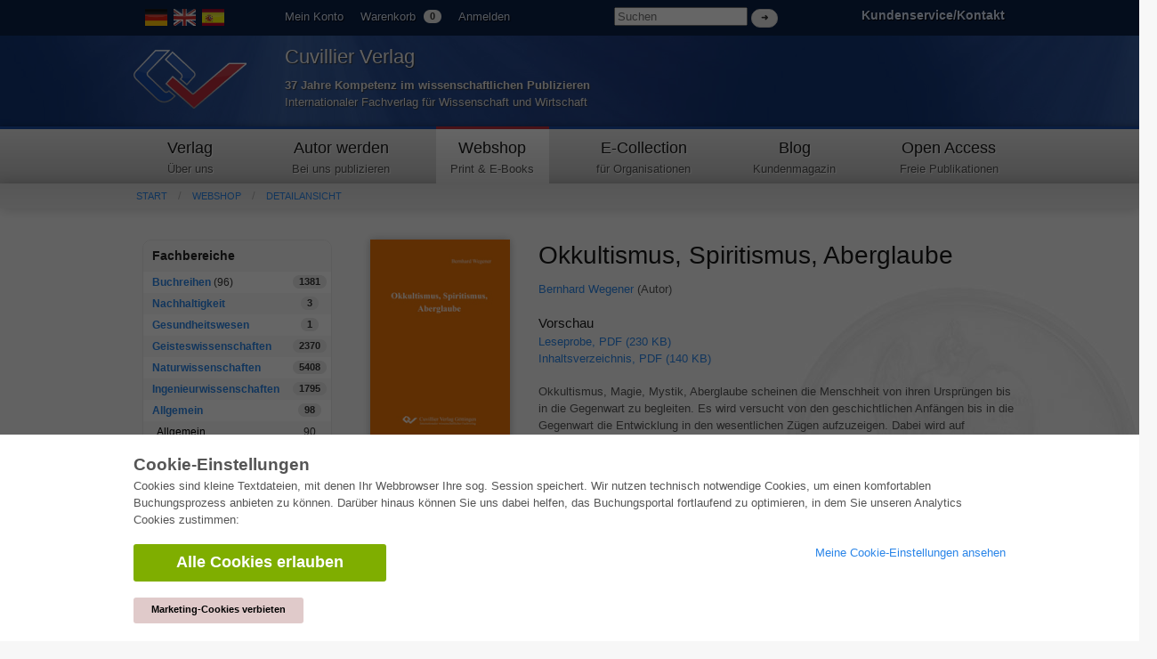

--- FILE ---
content_type: text/html; charset=utf-8
request_url: https://cuvillier.de/de/shop/publications/8797-okkultismus-spiritismus-aberglaube
body_size: 6045
content:
<!DOCTYPE html>
<!-- paulirish.com/2008/conditional-stylesheets-vs-css-hacks-answer-neither/ -->
<!--[if lt IE 7 ]> <html class=\"ie6\" lang=\"en\"> <![endif]-->
<!--[if IE 7 ]> <html class=\"ie7\" lang=\"en\"> <![endif]-->
<!--[if IE 8 ]> <html class=\"ie8\" lang=\"en\"> <![endif]-->
<!--[if IE 9 ]> <html class=\"ie9\" lang=\"en\"> <![endif]-->
<!--[if (gt IE 9)|!(IE)]> <!--> <html lang=\"en\"> <![endif]-->
<head>
<meta charset='utf-8'>
<meta content='width=device-width, initial-scale=1.0' name='viewport'>
<meta content='875bc2711eb04feb9fa65b301b6f9142' name='p:domain_verify'>
<meta content='de' http-equiv='content-language'>
<meta content='uTqJlM2k_6rHZgpaVwKiMs_4TTg81usEfpZvTVNuiZA' name='google-site-verification'>
<link href='https://cuvillier.de/en/shop/publications/8797-okkultismus-spiritismus-aberglaube' hreflang='en' rel='alternate'>
<link href='https://cuvillier.de/es/shop/publications/8797-okkultismus-spiritismus-aberglaube' hreflang='es' rel='alternate'>
<title>Okkultismus, Spiritismus, Aberglaube – Cuvillier Verlag</title>
<meta content='Magie, Okkultismus, magic, occultism, Antike, antiquity, Mittelalter, median ages, gegenwärtig, contemporary, Christentum, christianity, Judentum, judaism, Religionen, religions, Geheimbünde, secret societies, Spiritismus, spiritism, Psychologie, psychology, Heilkunde, medicine, Aberglaube, superstition, Wissenschaft, sciences, Hexenwesen, witchcraft' name='keywords'>
<meta content='Okkultismus, Magie, Mystik, Aberglaube  scheinen die Menschheit von ihren Ursprüngen bis in die Gegenwart zu begleiten. Es wird versucht von den geschichtlich...' name='description'>
<link href='https://cuvillier.de/de/shop/publications/8797-okkultismus-spiritismus-aberglaube' rel='canonical'>
<link href='/favicon.ico' rel='shortcut icon' type='image/x-icon'>
<link href='/apple-touch-icon.png' rel='apple-touch-icon'>
<link href='/apple-touch-icon-57x57.png' rel='apple-touch-icon' sizes='57x57'>
<link href='/apple-touch-icon-72x72.png' rel='apple-touch-icon' sizes='72x72'>
<link href='/apple-touch-icon-76x76.png' rel='apple-touch-icon' sizes='76x76'>
<link href='/apple-touch-icon-114x114.png' rel='apple-touch-icon' sizes='114x114'>
<link href='/apple-touch-icon-120x120.png' rel='apple-touch-icon' sizes='120x120'>
<link href='/apple-touch-icon-144x144.png' rel='apple-touch-icon' sizes='144x144'>
<link href='/apple-touch-icon-152x152.png' rel='apple-touch-icon' sizes='152x152'>
<link href='/apple-touch-icon-180x180.png' rel='apple-touch-icon' sizes='180x180'>
<link href="/assets/application-af18d542899c1c9d9ad4620c48c9e142.css" media="all" rel="stylesheet" type="text/css" />
<script src="/assets/application-1e301e6b7e53b4a26351b08ac70adc74.js" type="text/javascript"></script>
<meta content="authenticity_token" name="csrf-param" />
<meta content="zjwaVPcFGlsrfuAf6dipqTedYVAZX73WLZUEkwR4Tzg=" name="csrf-token" />
</head>
<body class='application' id='shop'>
<script>
   $('body').css({'overflow':'hidden'});
</script>
<div class='cookie-wrapper'>
<div class='element--cookie-banner'>
<div class='element--card'>
<div class='cookie-padding'>
<div class='row'>
<div class='large-12 columns'>
<div class='card--title'>
Cookie-Einstellungen
</div>
<p>
Cookies sind kleine Textdateien, mit denen Ihr Webbrowser Ihre sog. Session speichert. Wir nutzen technisch notwendige Cookies, um einen komfortablen Buchungsprozess anbieten zu können. Darüber hinaus können Sie uns dabei helfen, das Buchungsportal fortlaufend zu optimieren, in dem Sie unseren Analytics Cookies zustimmen:
</p>
<div class='row'>
<div class='large-8 columns'>
<a href="/de/cookies/ga_allow" class="button green large radius" data-method="post" data-remote="true" onclick="$(&#x27;body&#x27;).css({overflow:&#x27;scroll&#x27;});" rel="nofollow"><i class='fa fa-check'></i>
Alle Cookies erlauben
</a><br>
<br>
<a href="/de/cookies/ga_disallow" class="button small radius" data-method="post" data-remote="true" onclick="$(&#x27;body&#x27;).css({overflow:&#x27;scroll&#x27;});" rel="nofollow" style="background: #e0caca; color: #000;"><i class='fa fa-times'></i>
Marketing-Cookies verbieten
</a></div>
<div class='large-4 columns'>
<p>
<a href="/de/cookies"><i class='fa fa-arrow-right'></i>
Meine Cookie-Einstellungen ansehen
</a></p>
</div>
</div>
</div>
</div>
</div>
</div>
</div>
</div>

<div class='web' id='layout'>
<a name='top_of_page'></a>
<div class='heaven'>
<div class='user-bar'>
<div class='row'>
<div class='two columns hide-on-phones'>
<div class='left'>
<div id='locales'>
<img alt="De" class="language-icon" src="/assets/icons/de.png" />
<a href="/en/shop/publications/8797-okkultismus-spiritismus-aberglaube"><img alt="En" class="language-icon" src="/assets/icons/en.png" /></a>
<a href="/es/shop/publications/8797-okkultismus-spiritismus-aberglaube"><img alt="Es" class="language-icon" src="/assets/icons/es.png" /></a>
</div>

</div>
</div>
<div class='seven columns'>
<ul class='left top-user-bar'>
<li><a href="/de/account">Mein Konto</a></li>
<li>
<a href="/de/account/cart">Warenkorb
<span class="cart-count-badge label round white">0</span>
</a></li>
<li>
<a href="/de/users/sign_in">Anmelden</a>
</li>
</ul>
<div class='show-on-phones'>
<div class='mobile-menu-button'>
<a class='burgermenu' href='#'>
☰
</a>
</div>
</div>
<div class='right hide-on-phones'>
<form accept-charset="UTF-8" action="/de/shop/publications" class="nice" method="get" style="display: inline !important;"><div style="margin:0;padding:0;display:inline"><input name="utf8" type="hidden" value="&#x2713;" /></div>
<input id="query" name="query" placeholder="Suchen" style="width: 150px;" type="search" />
<input class="white button round tiny nice" name="commit" style="margin-top: 10px; display: inline;" type="submit" value="➜" />
</form>

</div>
</div>
<div class='three columns customer-service hide-on-phones'>
<div class='right'>
<b>
<a href="/de/Kontakt">Kundenservice/Kontakt
</a></b>
</div>
</div>
<div class='clearfix'></div>
</div>
</div>
</div>
<div class='show-on-phones'>
<form accept-charset="UTF-8" action="/de/shop/publications" class="nice" method="get" style="display: inline !important;"><div style="margin:0;padding:0;display:inline"><input name="utf8" type="hidden" value="&#x2713;" /></div>
<div class='row' style='background: #0a2047;'>
<div class='three columns phone-three'>
<input id="query" name="query" placeholder="Suchen" style="margin-left: 5px; margin-top: 14px; width: 100%;" type="search" />
</div>
<div class='three columns phone-one'>
<input class="white button round tiny nice" name="commit" style="display: inline;" type="submit" value="➜" />
</div>
</div>
</form>

</div>
<div class='header'>
<div class='row'>
<div class='two columns phone-one'>
<div class='cuv-logo'>
<a href="/de"><img alt="Logo_cuvillier_verlag" src="/assets/logos/Logo_Cuvillier_Verlag.png" /></a>
</div>
</div>
<div class='five columns cuvillier-info phone-three'>
<div class='hide-on-phones'>
<h3>Cuvillier Verlag</h3>
<p>
<strong>37 Jahre Kompetenz im wissenschaftlichen Publizieren</strong>
<br>
Internationaler Fachverlag für Wissenschaft und Wirtschaft
</p>
</div>
<div class='show-on-phones'>
<h2>Cuvillier Verlag GmbH</h2>
</div>
</div>
<div class='twoneo columns hide-on-phones'></div>
<div class='four columns'>
<div class='show-on-phones'>
<div class='right'>
<div id='locales'>
<img alt="De" class="language-icon" src="/assets/icons/de.png" />
<a href="/en/shop/publications/8797-okkultismus-spiritismus-aberglaube"><img alt="En" class="language-icon" src="/assets/icons/en.png" /></a>
<a href="/es/shop/publications/8797-okkultismus-spiritismus-aberglaube"><img alt="Es" class="language-icon" src="/assets/icons/es.png" /></a>
</div>

</div>
</div>
</div>
</div>
</div>
<div class='hide-on-phones'>
<div class='navigation'>
<div class='row'>
<nav>
<div class='two columns nav-item first' id='publisher'>
<a href="/de/cuvillier-verlag"><h5>Verlag</h5>
<p class='top-nav-info'>
Über uns
</p>
</a></div>
<div class='three columns nav-item first' id='authors'>
<a href="/de/autorwerden"><h5>Autor werden</h5>
<p class='top-nav-info'>
Bei uns publizieren
</p>
</a></div>
<div class='two columns nav-item first' id='shop'>
<a href="/de/shop"><h5>Webshop</h5>
<p class='top-nav-info'>
Print & E-Books
</p>
</a></div>
<div class='three columns nav-item' id='ecollection'>
<a href="/de/ecollection"><h5>E-Collection</h5>
<p class='top-nav-info'>
für Organisationen
</p>
</a></div>
<div class='two columns nav-item' id='blog'>
<a href="/de/blog"><h5>Blog</h5>
<p class='top-nav-info'>
Kundenmagazin
</p>
</a></div>
<div class='two columns nav-item' id='open_access'>
<a href="/de/open_access"><h5>Open Access</h5>
<p class='top-nav-info'>
Freie Publikationen
</p>
</a></div>
</nav>
</div>
</div>
</div>
<div class='crumbs'>
<div class='row'>
<div class='twelve columns'>
<ul class='breadcrumbs frontend'>
<li><a href="/de">Start</a></li>
<li><a href="/de/shop">Webshop</a></li>
<li><a href="/de/shop/publications/8797-okkultismus-spiritismus-aberglaube">Detailansicht</a></li>

</ul>
<div class='show-on-phones'>
<div class='burgermenu-navigation hide-on-phones'>
<ul class='burgermenu-main'>
<li class='burgermenu-main-navigation'>
<a href="/de/cms/containers/1/pages/1">Verlag
</a></li>
<li class='burgermenu-main-navigation'>
<a href="/de/cms/containers/2/pages/2">Autor werden
</a></li>
<li class='burgermenu-main-navigation'>
<a href="/de/shop">Webshop
</a></li>
<li class='burgermenu-main-navigation'>
<a href="/de/ecollection">E-Collection
</a></li>
<li class='burgermenu-main-navigation'>
<a href="/de/blog">Blog
</a></li>
<li class='burgermenu-main-navigation'>
<a href="/de/open_access">Open Access
</a></li>
<li class='burgermenu-main-navigation'>
<a href="/de/cms/containers/3/pages/35">Kontakt/Anfahrt
</a></li>
</ul>
</div>
</div>

</div>
</div>
</div>
<div class='yield'>
<div class='row'>
<div class='twelve columns'>

<div class='row'>
<div class='three columns'>
<table class='radius'>
<thead>
<th>Fachbereiche</th>
<th></th>
</thead>
<tbody>
<tr class='clickable shop-area-narrow'>
<td>
<strong><a href="/de/shop/series">Buchreihen</a></strong>
(96)
</td>
<td class='centered'>
<div class='label white round'>
1381
</div>
</td>
</tr>
<tr class='clickable shop-area-narrow'>
<td>
<strong><a href="/de/shop/areas/208-nachhaltigkeit">Nachhaltigkeit</a></strong>
</td>
<td class='centered'>
<div class='label white round'>
3
</div>
</td>
</tr>
<tr class='clickable shop-area-narrow'>
<td>
<strong><a href="/de/shop/areas/207-gesundheitswesen">Gesundheitswesen</a></strong>
</td>
<td class='centered'>
<div class='label white round'>
1
</div>
</td>
</tr>
<tr class='clickable shop-area-narrow'>
<td>
<strong><a href="/de/shop/areas/183-geisteswissenschaften">Geisteswissenschaften</a></strong>
</td>
<td class='centered'>
<div class='label white round'>
2370
</div>
</td>
</tr>
<tr class='clickable shop-area-narrow'>
<td>
<strong><a href="/de/shop/areas/184-naturwissenschaften">Naturwissenschaften</a></strong>
</td>
<td class='centered'>
<div class='label white round'>
5408
</div>
</td>
</tr>
<tr class='clickable shop-area-narrow'>
<td>
<strong><a href="/de/shop/areas/185-ingenieurwissenschaften">Ingenieurwissenschaften</a></strong>
</td>
<td class='centered'>
<div class='label white round'>
1795
</div>
</td>
</tr>
<tr class='clickable shop-area-narrow'>
<td>
<strong><a href="/de/shop/areas/187-allgemein">Allgemein</a></strong>
</td>
<td class='centered'>
<div class='label white round'>
98
</div>
</td>
</tr>
<tr class='clickable shop-area-narrow'>
<td class='shifted'>
<a href="/de/shop/areas/180-allgemein" class="current_area">Allgemein</a>
</td>
<td class='centered'>
90
</td>
</tr>
<tr class='clickable shop-area-narrow'>
<td class='shifted'>
<a href="/de/shop/areas/181-pferdesport">Pferdesport</a>
</td>
<td class='centered'>
7
</td>
</tr>
<tr class='clickable shop-area-narrow'>
<td colspan='2'>
<b>
<a href="https://cuvillier.de/sites/leitlinien-unfallchirurgie/" target="_blank">Leitlinien Unfallchirurgie
<br>
5. Auflage bestellen
</a></b>
</td>
</tr>
</tbody>
</table>
<hr>
<h6>Erweiterte Suche</h6>
<form accept-charset="UTF-8" action="/de/shop/publications" html="{:class=&gt;&quot;nice&quot;}" method="get"><div style="margin:0;padding:0;display:inline"><input name="utf8" type="hidden" value="&#x2713;" /></div>
<input class="full radius" id="query" name="query" placeholder="Volltextsuche" type="search" />
<input class="full radius" id="isbn" name="isbn" placeholder="ISBN" type="search" />
<input class="full radius" id="title" name="title" placeholder="Titel" type="search" />
<input class="full radius" id="author" name="author" placeholder="Autor" type="search" />
<input class="full radius" id="keyword" name="keyword" placeholder="Schlagwort" type="search" />
<input class="white button radius tiny nice full" name="commit" type="submit" value="Suchen" />
</form>



</div>
<div class='nine columns'>
<div class='row'>
<div class='three columns'>
<div class='phone-two'>
<a href="/uploads/publication/cover/8797/regular_20230425_Wegener_cover_2.jpg" rel="lightbox" title="Okkultismus, Spiritismus, Aberglaube"><img alt="Okkultismus, Spiritismus, Aberglaube" class="cover" src="/uploads/publication/cover/8797/preview_20230425_Wegener_cover_2.jpg" /></a>
<div class='clearfix'></div>
</div>
<div class='phone-two'>
<p>
<h4>
Printausgabe
<br>
<strong class='shop-detail-page'>EUR 49,90</strong>
</h4>
<form accept-charset="UTF-8" action="https://cuvillier.de/de/account/orders/populate" method="post"><div style="margin:0;padding:0;display:inline"><input name="utf8" type="hidden" value="&#x2713;" /><input name="authenticity_token" type="hidden" value="zjwaVPcFGlsrfuAf6dipqTedYVAZX73WLZUEkwR4Tzg=" /></div><input id="order_publication_id" name="order[publication_id]" type="hidden" value="8797" />
<input id="order_variant" name="order[variant]" type="hidden" value="print" />
<input class="small radius nice green button" name="commit" type="submit" value="In den Warenkorb +" />
</form>

</p>
<p>
<h4>
E-Book
<br>
<strong>EUR 35,50</strong>
</h4>
<form accept-charset="UTF-8" action="https://cuvillier.de/de/account/orders/populate" method="post"><div style="margin:0;padding:0;display:inline"><input name="utf8" type="hidden" value="&#x2713;" /><input name="authenticity_token" type="hidden" value="zjwaVPcFGlsrfuAf6dipqTedYVAZX73WLZUEkwR4Tzg=" /></div><input id="order_publication_id" name="order[publication_id]" type="hidden" value="8797" />
<input id="order_variant" name="order[variant]" type="hidden" value="ebook" />
<input class="small radius nice green button" name="commit" type="submit" value="In den Warenkorb +" />
</form>

</p>
</div>
</div>
<div class='nine columns'>
<h1>Okkultismus, Spiritismus, Aberglaube</h1>
<a href="/de/shop/people/56473-bernhard-wegener">Bernhard Wegener</a>
(Autor)
<br>
<br>
<div class='clearfix'></div>
<h6>Vorschau</h6>
<p>
<a href="/uploads/preview/public_file/13150/20230510_9783736977693_Wegener_Buch2-2_Leseprobe.pdf" target="_blank">Leseprobe, PDF (230 KB)</a>
<br>
<a href="/uploads/preview/public_file/13151/20230510_9783736977693_Wegener_Buch2_Inhaltsverzeichnis.pdf" target="_blank">Inhaltsverzeichnis, PDF (140 KB)</a>
<br>
</p>
<p>Okkultismus, Magie, Mystik, Aberglaube  scheinen die Menschheit von ihren Ursprüngen bis in die Gegenwart zu begleiten. Es wird versucht von den geschichtlichen Anfängen bis in die Gegenwart  die Entwicklung in den wesentlichen Zügen aufzuzeigen. Dabei wird auf begriffliche Differenzierungen geachtet und Quellenmaterial herangezogen. Speziell die unterschiedlichen  Formen von Magie und deren Bewertungen werden dargestellt und deren Folgen, wie auch des modernen Okkultismus, Spiritismus kritisch durchleuchtet.</p>
<p>Occultism,  magic, mysticm  and  superstition  accompanying seemingly  mankind from the early development till contemporary times. This book starts from the historical beginnings  and  goes on to present time  in the  main history of evolutions. The conceptual  differences and textual sources    are considered. Different forms  of magic and occultism are explained and  are undertaken  critical reception and valuation  together with their consequeces today.</p>
<table>
<tbody>
<tr>
<td class='light'>ISBN-13 (Printausgabe)</td>
<td>9783736977693</td>
</tr>
<tr>
<td class='light'>ISBN-13 (E-Book)</td>
<td>9783736967694</td>
</tr>
<tr>
<td class='light'>Buchendformat</td>
<td>A5</td>
</tr>
<tr>
<td class='light'>Sprache</td>
<td>Deutsch</td>
</tr>
<tr>
<td class='light'>Seitenanzahl</td>
<td>186</td>
</tr>
<tr>
<td class='light'>Umschlagkaschierung</td>
<td>matt</td>
</tr>
<tr>
<td class='light'>Auflage</td>
<td>
1.

</td>
</tr>
<tr>
<td class='light'>Erscheinungsort</td>
<td>Göttingen</td>
</tr>
<tr>
<td class='light'>Erscheinungsdatum</td>
<td>11.05.2023</td>
</tr>
<tr>
<td class='light'>Allgemeine Einordnung</td>
<td>Sachbuch</td>
</tr>
<tr>
<td class='light'>Fachbereiche</td>
<td>
<a href="/de/shop/areas/180-allgemein">Allgemein</a>
<br>
<a href="/de/shop/areas/37-psychologie">Psychologie</a>
<br>
<a href="/de/shop/areas/68-aussereuropaische-sprach-literatur-und-kulturwissenschaften-einschliesslich-religionswissenschaft">Außereuropäische Sprach-, Literatur- und Kulturwissenschaften (einschließlich Religionswissenschaft)</a>
<br>
</td>
</tr>
<tr>
<td class='light'>Schlagwörter</td>
<td>
Magie, Okkultismus, magic, occultism, Antike, antiquity, Mittelalter, median ages, gegenwärtig, contemporary, Christentum, christianity, Judentum, judaism, Religionen, religions, Geheimbünde, secret societies, Spiritismus, spiritism, Psychologie, psychology, Heilkunde, medicine, Aberglaube, superstition, Wissenschaft, sciences, Hexenwesen, witchcraft
</td>
</tr>
</tbody>
</table>
</div>
</div>
</div>
</div>

</div>
</div>
</div>
<div id='layout_footer'></div>
</div>
<div id='footer'>
<div id='linklists'>
<div class='row'>
<div class='three columns'>
<ul>
<h6><a href="/de/ecollection">E-Collection</a></h6>
<li><a href="/de/ecollection/pages/pricing#full_package">Gesamtpaket</a></li>
<li><a href="/de/ecollection/pages/pricing#area_packages">Fachbereichspakete</a></li>
<li><a href="/de/ecollection/pages/pricing#pick_and_choose">Pick &amp; Choose</a></li>
<li><a href="/de/ecollection/pages/delivery">Bereitstellung von E-Books</a></li>
<li><a href="/de/ecollection/pages/faq">Häufig gestellte Fragen (FAQ)</a></li>
</ul>
</div>
<div class='three columns'>
<ul>
<h6><a href="/de/shop">Webshop</a></h6>
<li><a href="/de/shop/people">Alle Autoren</a></li>
<li><a href="/de/shop/pages/shipping">Versandkosten</a></li>
<li><a href="/de/shop/pages/terms">AGB</a></li>
</ul>
</div>
<div class='three columns'>
<ul>
<h6>Autor werden</h6>
<li><a href="https://cuvillier.de/de/dissertation-veroeffentlichen">Dissertation publizieren</a></li>
<li><a href="https://cuvillier.de/de/habilitation-veroeffentlichen">Habilitation publizieren</a></li>
<li><a href="https://cuvillier.de/de/tagungsband-veroeffentlichen">Tagungsband publizieren</a></li>
<li><a href="https://cuvillier.de/de/forschungsbericht-veroeffentlichen">Forschungsbericht publizieren</a></li>
<li><a href="https://cuvillier.de/de/kongressband-veroeffentlichen">Kongressband publizieren</a></li>
</ul>
</div>
<div class='three columns'>
<ul>
<h6>Verlag</h6>
<li><a href="/de/publishing_house/pages/terms">Lizenzbedingungen</a></li>
<li><a href="/de/publishing_house/pages/cancellation_policy">Widerrufsbelehrung</a></li>
<li><a href="/de/publishing_house/pages/legal">Impressum</a></li>
<li><a href="/de/cookies">Cookie-Einstellungen</a></li>
<li><a href="/de/publishing_house/pages/privacy">Datenschutzerklärung</a></li>
</ul>
</div>
</div>
</div>
<div id='copyright'>
<div class='row'>
<div class='seven columns'>
<div class='footer-margin'>
<div class='tax-prices'>
Alle Preise in Euro (EUR) inkl. USt.
&copy; 2026 Cuvillier Verlag GmbH
</div>
</div>
</div>
<div class='five columns hide-on-phones'>
<div class='footer-margin'>
<div class='follow-us'>
Folgen Sie uns
</div>
<img alt="Pfeil" src="/assets/footer/pfeil.png" />
<a href="https://www.facebook.com/Cuvillier.Fachverlag/" class="social-links" target="_blank"><img alt="Cuvillier_auf_facebook" src="/assets/footer/cuvillier_auf_facebook.png" />
</a><a href="https://www.instagram.com/cuvillierverlag/" target="_blank"><img alt="Cuvillier_auf_instagram" src="/assets/footer/cuvillier_auf_instagram.png" />
</a><a href="https://www.linkedin.com/company/cuvillier-verlag" target="_blank"><img alt="Cuvillier_auf_linkedin" src="/assets/footer/cuvillier_auf_linkedin.png" />
</a><a href="https://www.xing.com/companies/cuvillierverlag" target="_blank"><img alt="Cuvillier_auf_xing" src="/assets/footer/cuvillier_auf_xing.png" />
</a><a href="https://twitter.com/CuvillierVerlag" target="_blank"><img alt="Cuvillier_auf_twitter" src="/assets/footer/cuvillier_auf_twitter.png" />
</a><a href="https://cuvillier.de/de/newsletter"><img alt="Cuvillier_newsletter" src="/assets/footer/cuvillier_newsletter.png" />
</a></div>
</div>
</div>
</div>
</div>
</body>
